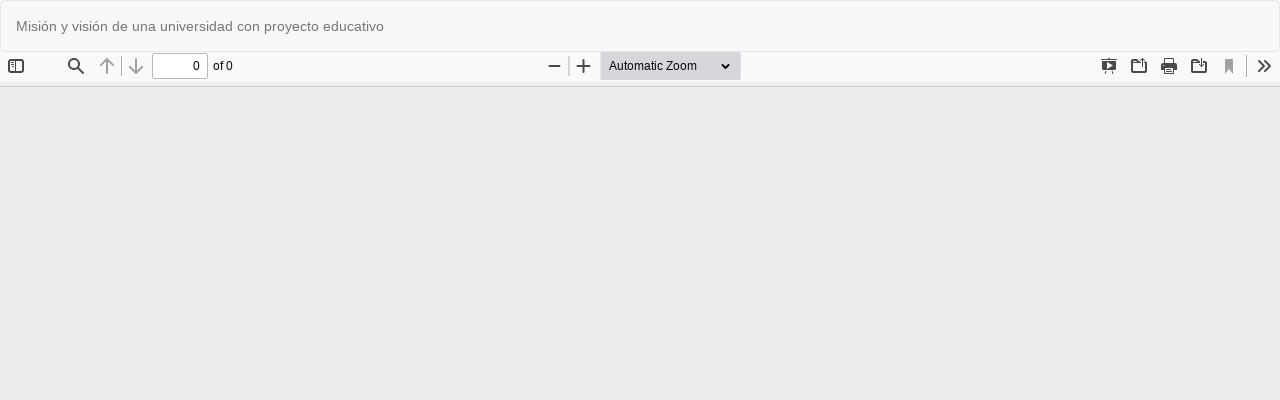

--- FILE ---
content_type: text/html; charset=utf-8
request_url: http://revistas.umce.cl/index.php/contextos/article/view/805/783
body_size: 2931
content:
<!DOCTYPE html>
<html lang="es-ES" xml:lang="es-ES">
<head>
	<meta http-equiv="Content-Type" content="text/html; charset=utf-8" />
	<meta name="viewport" content="width=device-width, initial-scale=1.0">
	<title>Vista de Misión y visión de una universidad con proyecto educativo</title>

	
<link rel="icon" href="http://revistas.umce.cl/public/journals/3/favicon_es_ES.png">
<meta name="generator" content="Open Journal Systems 3.3.0.16">
	<link rel="stylesheet" href="http://revistas.umce.cl/index.php/contextos/$$$call$$$/page/page/css?name=bootstrap" type="text/css" /><link rel="stylesheet" href="http://revistas.umce.cl/plugins/generic/orcidProfile/css/orcidProfile.css?v=3.3.0.16" type="text/css" /><link rel="stylesheet" href="http://revistas.umce.cl/public/journals/3/styleSheet.css?d=" type="text/css" /><link rel="stylesheet" href="http://revistas.umce.cl/public/site/styleSheet?v=3.3.0.16" type="text/css" />
	<script src="http://revistas.umce.cl/lib/pkp/lib/vendor/components/jquery/jquery.min.js?v=3.3.0.16" type="text/javascript"></script><script src="http://revistas.umce.cl/lib/pkp/lib/vendor/components/jqueryui/jquery-ui.min.js?v=3.3.0.16" type="text/javascript"></script><script src="http://revistas.umce.cl/lib/pkp/js/lib/jquery/plugins/jquery.tag-it.js?v=3.3.0.16" type="text/javascript"></script><script src="http://revistas.umce.cl/plugins/themes/bootstrap3/bootstrap/js/bootstrap.min.js?v=3.3.0.16" type="text/javascript"></script>
</head>
<body class="pkp_page_article pkp_op_view">

		<header class="header_view">

		<a href="http://revistas.umce.cl/index.php/contextos/article/view/805" class="return">
			<span class="pkp_screen_reader">
									Volver a los detalles del artículo
							</span>
		</a>

		<a href="http://revistas.umce.cl/index.php/contextos/article/view/805" class="title">
			Misión y visión de una universidad con proyecto educativo
		</a>

		<a href="http://revistas.umce.cl/index.php/contextos/article/download/805/783/2748" class="download" download>
			<span class="label">
				Descargar
			</span>
			<span class="pkp_screen_reader">
				Descargar PDF
			</span>
		</a>

	</header>

	<script type="text/javascript">
		// Creating iframe's src in JS instead of Smarty so that EZProxy-using sites can find our domain in $pdfUrl and do their rewrites on it.
		$(document).ready(function() {
			var urlBase = "http://revistas.umce.cl/plugins/generic/pdfJsViewer/pdf.js/web/viewer.html?file=";
			var pdfUrl = "http://revistas.umce.cl/index.php/contextos/article/download/805/783/2748";
			$("#pdfCanvasContainer > iframe").attr("src", urlBase + encodeURIComponent(pdfUrl));
		});
	</script>

	<div id="pdfCanvasContainer" class="galley_view">
				<iframe src="" width="100%" height="100%" style="min-height: 500px;" title="PDF de Misión y visión de una universidad con proyecto educativo" allowfullscreen webkitallowfullscreen></iframe>
	</div>
	
</body>
</html>


--- FILE ---
content_type: text/css
request_url: http://revistas.umce.cl/public/journals/3/styleSheet.css?d=
body_size: 38410
content:
.background-fixed, .cover {
    background-position: center center;
}
.cover, input.search, select {
    background-repeat: no-repeat;
}
.breadcrumb li, .roboto, input, select, textarea, ul li a, ul li a:hover, ul li a:visited {
    font-family: 'Roboto Slab', serif;
}
.button, .text-center {
    text-align: center;
}
.text-center {
    margin-bottom: 10px;
}
.uppercase, form.form label {
    text-transform: uppercase;
}
* html .group, .group {
    zoom: 1;
}
body {
    background-color: rgba(255, 255, 255, 0.1);
}

.btn-default, .pkp_block.block_make_submission a {
    color: #fff;
    background-color: #201e1e;
    border-color: #201e1e;
    }


.transition, a, a:hover {
    -webkit-transition-duration: .25s;
    -moz-transition-duration: .25s;
    -ms-transition-duration: .25s;
    -o-transition-duration: .25s;
    transition-duration: .25s;
    text-decoration: none;
}
.transition-slow {
    -webkit-transition-duration: .5s;
    -moz-transition-duration: .5s;
    -ms-transition-duration: .5s;
    -o-transition-duration: .5s;
    transition-duration: .5s;
}
.cover {
    background-size: cover;
}
.background-fixed {
    background-attachment: fixed;
    background-size: 100% auto;
}
.flex {
    display: flex;
    display: inline-flex;
    display: -webkit-flex;
}
.wrap, .wrap-mini {
    margin: 0 auto;
}
.wrap {
    width: 90%}
.wrap-mini {
    width: 50%}
.col-30 {
    width: 30%}
.col-40 {
    width: 40%}
.col-48 {
    width: 48%}
.col-50 {
    width: 50%}
.col-90 {
    width: 90%}
.col-100 {
    width: 100%}
.left {
    float: left;
}
.right {
    float: right;
}
.margin-auto {
    margin: auto;
}
.relative {
    position: relative;
}
.main-photo .photo, .veil {
    position: absolute;
    left: 0;
}
input, select, textarea {
    border: 1px solid #ccc!important;
    background-color: #fff;
    border-radius: 4px;
    font-size: 12px;
    padding: 7px!important;
}
input[type=checkbox] {
    width: 15px!important;
    height: 15px!important;
    border: 1px solid #ccc!important;
}
input.search {
    background-size: 15px 16px;
    background-position: 92% center;
}
select {
    background-size: 8px 5px;
    background-position: 95% center;
}
input.search, select {
    padding-right: 30px!important;
}
.black-white-photo {
    -webkit-filter: grayscale(1);
    -webkit-filter: grayscale(100%);
    filter: gray;
    filter: grayscale(100%);
}
.veil {
    top: 0;
    width: 100%;
    height: 100%}
.veil-black {
    background-color: rgba(0, 0, 0, .6);
}
.veil-brown {
    background-color:rgba(26, 112, 26, 0.8);

 
}
.veil-green {
    background-color: rgba(69, 177, 180, .8);
}
.veil-gradient {
    background: -moz-linear-gradient(top, rgba(0, 0, 0, 0) 0, rgba(0, 0, 0, .7) 100%);
    background: -webkit-linear-gradient(top, rgba(0, 0, 0, 0) 0, rgba(0, 0, 0, .7) 100%);
    background: linear-gradient(to bottom, rgba(0, 0, 0, 0) 0, rgba(0, 0, 0, .7) 100%);
    filter: progid:DXImageTransform.Microsoft.gradient( startColorstr='#00000000',  endColorstr='#b3000000',  GradientType=0 );
}
.background-light-blue, .color-light-blue, .single-light-blue .button-white, .single-light-blue h1, .single-light-blue h2, .single-light-blue h3, .single-light-blue h4, .single-light-blue h5, .single-light-blue h6 {
    color: #00acc8;
}
ul.color-light-blue li a:hover {
    color: #00acc8!important;
}
.background-light-blue:hover, .button-light-blue, .single-light-blue .button-background, .single-light-blue .related-post .related-post-block, .single-light-blue a.tag {
    background-color: #00acc8;
}
.button-light-blue:hover, .single-light-blue .button-background:hover, .single-light-blue .related-post .related-post-block:hover, .single-light-blue a.tag:hover {
    background-color: #0095a5;
}
.background-purple, .color-purple, .single-purple .button-white, .single-purple h1, .single-purple h2, .single-purple h3, .single-purple h4, .single-purple h5, .single-purple h6 {
    color: #b34fc5;
}
ul.color-purple li a:hover {
    color: #b34fc5!important;
}
.background-purple:hover, .button-purple, .single-purple .button-background, .single-purple .related-post .related-post-block, .single-purple a.tag {
    background-color: #b34fc5;
}
.button-purple:hover, .single-purple .button-background:hover, .single-purple .related-post .related-post-block:hover, .single-purple a.tag:hover {
    background-color: #8a4199;
}
.background-orange, .color-orange, .single-orange .button-white, .single-orange h1, .single-orange h2, .single-orange h3, .single-orange h4, .single-orange h5, .single-orange h6 {
    color: #ff6b00;
}
ul.color-orange li a:hover {
    color: #ff6b00!important;
}
.background-orange:hover, .button-orange, .single-orange .button-background, .single-orange .related-post .related-post-block, .single-orange a.tag {
    background-color: #ff6b00;
}
.button-orange:hover, .single-orange .button-background:hover, .single-orange .related-post .related-post-block:hover, .single-orange a.tag:hover {
    background-color: #e05a00;
}
.background-rose, .color-rose, .single-rose .button-white, .single-rose h1, .single-rose h2, .single-rose h3, .single-rose h4, .single-rose h5, .single-rose h6 {
    color: #e70095;
}
ul.color-rose li a:hover {
    color: #e70095!important;
}
.background-rose:hover, .button-rose, .single-rose .button-background, .single-rose .related-post .related-post-block, .single-rose a.tag {
    background-color: #e70095;
}
.button-rose:hover, .single-rose .button-background:hover, .single-rose .related-post .related-post-block:hover, .single-rose a.tag:hover {
    background-color: #bf0085;
}
.background-yellow, .color-yellow, .single-yellow .button-white, .single-yellow h1, .single-yellow h2, .single-yellow h3, .single-yellow h4, .single-yellow h5, .single-yellow h6 {
    color: #201e1e;
}
ul.color-yellow li a:hover {
    color: #201e1e!important;
}
.background-yellow:hover, .button-yellow, .single-yellow .button-background, .single-yellow .related-post .related-post-block, .single-yellow a.tag {
    background-color: rgba(226, 160, 174, 1);
}
.button-yellow:hover, .single-yellow .button-background:hover, .single-yellow .related-post .related-post-block:hover, .single-yellow a.tag:hover {
    background-color: #af9114;
}
.background-light-green, .color-light-green, .single-light-green .button-white, .single-light-green h1, .single-light-green h2, .single-light-green h3, .single-light-green h4, .single-light-green h5, .single-light-green h6 {
    color: #00c18b;
}
ul.color-light-green li a:hover {
    color: #00c18b!important;
}
.background-light-green:hover, .button-light-green, .single-light-green .button-background, .single-light-green .related-post .related-post-block, .single-light-green a.tag {
    background-color: #00c18b;
}
.button-light-green:hover, .single-light-green .button-background:hover, .single-light-green .related-post .related-post-block:hover, .single-light-green a.tag:hover {
    background-color: #00996a;
}
.background-light-blue:hover, .background-light-green:hover, .background-orange:hover, .background-purple:hover, .background-rose:hover, .background-yellow:hover, .button-light-blue, .button-light-green, .button-orange, .button-purple, .button-rose, .button-yellow, .related-post .related-post-block, .related-post .related-post-block h4, .single-container .button-background {
    color: #fff!important;
}
.button {
    font-size: 15px;
    padding: 12px 20px;
    border-radius: 4px;
    display: inline-block;
    font-weight: 700;
}
.button-white {
    background-color: #fff;
    color: #333;
}
.button-white:hover {
    background-color: #e6e6e6;
}
.button-green {
    background-color: #201e1e;
    color: #fff;
}
.button-green:hover {
    background-color: #201e1e;
}
a.link {
    color: #201e1e;
}
a.link:hover {
    color: #201e1e;
    border-bottom: 1px dotted #201e1e;
}
@-webkit-keyframes zoom {
    from {
    -webkit-transform: scale(1, 1);
}
to {
    -webkit-transform: scale(1.5, 1.5);
}
}@keyframes zoom {
    from {
    transform: scale(1, 1);
}
to {
    transform: scale(1.5, 1.5);
}
}.zoom {
    -webkit-animation: zoom 100s;
    animation: zoom 100s;
}
.thin {
    font-weight: 100;
}
.light, input, select, textarea {
    font-weight: 300;
}
.regular {
    font-weight: 400;
}
#header .tertiary ul li.send a, #header .tertiary ul.left li.active a #header .secondary ul li.current a, .bold {
    font-weight: 700;
}
#header .primary .mobile-icon, .menu-right {
    display: none;
}
#header {
    background-color: #fff;
}
#header ul li, #header ul li a {
    float: left;
}
#header .tertiary {
    background-color: #000;
    padding: 8px 0;
}
#header .tertiary ul li a {
    font-size: 12px;
    font-weight: 300;
    color: #fff;
}
#header .tertiary ul li a:hover, #header .tertiary ul li.current a, #header .tertiary ul li.send.current a {
    color: #45b1b4;
}
#header .tertiary ul.country li.current a {
    color: #fff;
    font-weight: 700;
}
#header .tertiary ul.country li.current a img {
    border: .1px solid #fff!important;
}
#header .tertiary ul li.send a {
    padding-left: 20px;
    border-left: 1px solid rgba(255, 255, 255, .3);
}
#header .tertiary ul li a img {
    height: 8px;
    width: auto;
    margin-right: 7px;
}
#header .tertiary ul.left li {
    margin-right: 20px;
}
#header .tertiary ul.left li:last-child {
    margin-right: 0;
}
#header .tertiary ul.right li {
    margin: 0 12px;
}
#header .tertiary ul.right li:last-child {
    margin-right: 0;
}
#header .tertiary ul.right li:first-child {
    margin-left: 0;
}
#header .primary {
    padding: 10px 0;
}
#header .primary .mobile-icon {
    width: 50px;
    height: 50px;
    float: right;
    margin-top: 7px;
    background-size: 40px auto;
    background-repeat: no-repeat;
    background-position: center center;
}
#header .primary .mobile-icon.close {
    -ms-transform: rotate(90deg);
    -webkit-transform: rotate(90deg);
    transform: rotate(90deg);
}
#header .primary img.logo {
    height: 80px;
}
#header .primary a:hover img.logo, .sidebar .current-number a:hover img {
    opacity: .8;
}
#header .primary a img.main-logo {
    position: absolute;
    left: 0;
    right: 0;
    margin: 0 auto;
    text-align: center;
}
#header .primary .search-container {
    width: 345px;
}
#header .primary .search-container span {
    font-size: 12px;
    text-align: right;
    margin-bottom: 10px;
}
#header .primary .search-container input.search {
    height: 18px;
}
#header .primary .search-container select {
    width: 100px;
    margin-left: -5px;
    border-radius: 0 4px 4px 0!important;
    height: 34px;
}
#header .primary .search-container input[type=submit] {
    float: right;
    height: 34px;
    width: 80px;
}
#header .secondary {
    background-color: #f7f3f2;
}
#header .secondary ul li a {
    font-size: 14px;
    font-weight: 300;
    color: #222;
    margin: 0 15px;
}
#header .secondary ul li.current a {
    border-bottom: 3px solid #222;
    padding-bottom: 9px;
    margin-bottom: -12px;
}
#header .secondary ul li:first-child a {
    margin-left: 0;
}
#header .secondary ul li:last-child a {
    margin-right: 0;
}
#header .secondary ul li a:hover, .single-container .single-content a {
    color: #45b1b4;
}
.single-container .single-content a:hover {
    color: #378989;
}
#header .secondary .button {
    background-color: rgba(0, 0, 0, .06);
    padding: 12px;
    margin: -12px 0;
    font-size: 14px;
    color: #333;
}
#header .secondary .button:hover {
    background-color: rgba(0, 0, 0, .1);
}
.main-photo {
    color: #fff;
    padding: 60px 0;
    overflow: hidden;
}
.main-photo-center {
    padding: 60px 0 300px;
    text-align: center;
}
.main-photo-center .content {
    width: 100%!important;
}
.main-photo .photo {
    top: 0;
    width: 100%;
    height: 100%}
.featured-papers .button, .featured-papers .featured-papers-content, .main-photo .content, .sidebar {
    position: relative;
    z-index: 1;
}
.main-photo .content {
    color: #fff;
    width: 60%}
.sidebar, .sidebar table.magazine-content tr td, .sidebar table.magazine-content tr td a {
    color: #333;
}
.main-photo .content h4 {
    font-size: 18px;
}
.main-photo .content h1 {
    font-size: 50px;
    margin-bottom: 20px;
}
.main-photo .content h1.page-title {
    margin-bottom: -70px;
}
.main-photo .content p {
    font-size: 16px;
    margin-bottom: 15px;
    line-height: 150%}
.main-photo .content p:last-child {
    margin-bottom: 0;
}
.main-photo .content .button {
    margin-top: 15px;
}
.sidebar {
    box-shadow: 0 0 6px 5px rgba(0, 0, 0, .1);
    background-color: #fff;
    padding: 3%;
    width: 28%;
    border-top: 7px solid #201e1e;
    margin: -200px 0 80px;
    float: right;
}
.sidebar-single {
    margin-top: -250px;
}
.sidebar h3, .sidebar h4 {
    text-align: center;
    margin-bottom: 20px;
    color: #333;
}
.sidebar h3 {
    font-size: 21px;
}
.sidebar h4 {
    font-size: 18px;
}

h1, h2, h3, h4, h5, h6, .h1, .h2, .h3, .h4, .h5, .h6 {
    /* font-family: inherit; */
     font-weight: 501; 
    /* line-height: 1.1; */
    /* color: inherit; */
    }


.sidebar table.magazine-content {
    margin-bottom: 30px;
}
.sidebar table.magazine-content tr td {
    padding: 10px;
    font-size: 14px;
}
.sidebar table tr td strong {
    float: right;
    text-align: right;
}
.indexing-block h6, .sidebar p, .single-content-white p {
    text-align: center;
}
.sidebar p {
    font-size: 13px;
    color: #666;
    line-height: 160%}
.sidebar .login {
    margin: 50px 0;
    padding: 40px 0;
    border-bottom: 1px solid #ccc;
    border-top: 1px solid #ccc;
}
.sidebar input {
    padding: 4% 2.5%!important;
    margin-bottom: 25px!important;
}
.sidebar input.button {
    width: 45%}
.sidebar label.remember {
    font-size: 12px;
    margin: -1px 0 0 10px;
}
.sidebar a.link {
    font-size: 13px;
}
.sidebar .current-number a {
    margin-bottom: 20px;
    display: inline-block;
}
.content {
    width: 60%;
    float: left;
    margin: 15px 0;
}
.sidebar.right .content {
    width: 100%;
    text-align: center;
    margin: 0;
    }

.last-volume {
    margin-bottom: 50px;
}
.last-volume:last-child {
    margin-bottom: 0;
}
.last-volume h2 {
    color: #665c57;
    font-size: 34px;
    margin-bottom: 10px;
}
.last-volume h3 {
    font-size: 21px;
    margin-bottom: 10px;
}
.last-volume .block {
    width: 42%;
    margin: 1.5%}
.block {
    float: left;
    padding: 2.5%;
    background-color: rgba(134, 120, 111, .09);
}
.block:hover {
    box-shadow: 0 3px 10px rgba(0, 0, 0, .2);
}
.block h4.title, .block span.author {
    width: 100%;
    float: left;
}
.block h4.title, .block-featured-papers h4.title {
    font-size: 16px;
    margin-bottom: 20px;
}
.block span.author, .block-featured-papers span.author {
    font-size: 12px;
    color: #333;
}
.block:hover span.author {
    color: #fff;
}
.block-featured-papers {
    float: left;
    width: 280px;
    padding: 30px;
    color: #fff;
    border: 1px solid #fff;
    margin-right: -1px;
}
.block-featured-papers:hover {
    background-color: #fff;
}
.block-featured-papers:hover, .block-featured-papers:hover .author {
    color: #333!important;
}
.block-featured-papers .volume {
    font-size: 13px;
    margin-bottom: 15px;
}
.block-featured-papers .author {
    color: #fff!important;
}
.featured-papers .veil-black {
    background-color: rgba(34, 34, 34, .8);
}
.featured-papers .veil-gradient {
    background: -moz-linear-gradient(top, rgba(34, 34, 34, 0) 0, rgba(34, 34, 34, 1) 100%);
    background: -webkit-linear-gradient(top, rgba(34, 34, 34, 0) 0, rgba(34, 34, 34, 1) 100%);
    background: linear-gradient(to bottom, rgba(34, 34, 34, 0) 0, rgba(34, 34, 34, 1) 100%);
    filter: progid:DXImageTransform.Microsoft.gradient( startColorstr='#00222222',  endColorstr='#222222',  GradientType=0 );
}
.featured-papers .featured-papers-content h3 {
    color: #fff;
    font-size: 34px;
    margin-bottom: 50px;
}
.featured-papers .featured-papers-content .featured-papers-container {
    width: 90%;
    padding-left: 5%}
.featured-papers .featured-papers-content .horizontal-scroll {
    overflow: scroll;
    width: 100%;
    -webkit-overflow-scrolling: touch;
    padding-bottom: 40px;
    margin-bottom: 30px;
}
#footer {
    padding: 30px 0;
    background-color:#474747;
}
#footer img {
    height: auto;
}
#footer a img.main-logo {
    width: 128px;
    margin-bottom: 15px;
}
#footer a img.logo-escuela {
    width: 76px;
    margin-right: 10px;
    float: left;
}
#footer a img.logo-uai {
    width: 112px;
}
#footer .uai-logos-container {
    width: 198px;
}
#footer img.accreditation {
    width: 20%;
    margin-top: 40px;
}
#footer ul li {
    width: 17%;
    float: left;
    margin-right: 2%}
#footer ul li:first-child {
    margin-left: 4%}
#footer ul li:last-child {
    margin-right: 0;
}
#footer ul li h5 {
    color: #86786f;
    font-size: 20px;
    width: 100%;
    float: left;
    margin-bottom: 12px;
}
#footer ul li p {
    font-weight: 300;
    color: #000;
    float: left;
    width: 100%;
    font-size: 12px;
}
#footer ul li p a {
    color: #000;
}
img.number-cover {
    width: 20%;
    height: auto;
}
.archive-volume-container {
    border-bottom: 1px solid #ccc;
}
.archive-volume-container h2 {
    margin-bottom: 30px;
}
.archive-volume-container .number-container {
    margin-bottom: 60px;
}
.number-container .number-content {
    width: 75%}
.number-container .number-content ul {
    margin: 15px 0 0;
}
.number-container .number-content ul li, .number-container .number-content ul li a {
    float: left;
    width: 100%}
.number-container .number-content ul li {
    background-image: url(img/bullet.png);
    background-size: 10px;
    background-repeat: no-repeat;
    background-position: left 6px;
    padding-left: 17px;
    font-weight: 300;
    margin: 8px 0;
}
.number-container .number-content ul li a {
    color: #000;
    font-size: 14px;
}
ul.pager {
    display: inline-block;
}
ul.pager li {
    float: left;
    margin: 0 .5px;
}
ul.pager li a {
    float: left;
    color: #333;
    font-size: 21px;
    background-color: #45b1b4;
    padding: 7px 15px;
    height: 30px;
}
ul.pager li a:hover, ul.pager li.current a {
    background-color: #333;
    color: #fff;
}
ul.pager li.prev a {
    border-radius: 4px 0 0 4px;
}
ul.pager li.next a {
    border-radius: 15px;
}
ul.pager li a img {
    height: 12px;
    width: auto;
    margin-top: 10px;
}
ul.pager li.next a img {
    -ms-transform: rotate(180deg);
    -webkit-transform: rotate(180deg);
    transform: rotate(180deg);
}
.single-photo .content {
    margin-bottom: 0;
}
.single-photo .content h6 {
    font-size: 15px;
    margin-bottom: 15px;
    color: #fff;
}
.single-photo .content h1 {
    font-size: 28px;
    color: #fff;
}
.single-photo .content span.author {
    font-size: 13px;
    margin-bottom: 15px;
}
.single-light-blue .veil {
    background-color: rgba(0, 172, 200, .8);
}
.single-yellow .veil {
    background-color: rgba(175, 145, 20, .8);
}
.single-orange .veil {
    background-color: rgba(224, 90, 0, .8);
}
.single-light-green .veil {
    background-color: rgba(0, 153, 106, .8);
}
.single-purple .veil {
    background-color: rgba(179, 79, 197, .8);
}
.single-rose .veil {
    background-color: rgba(231, 0, 149, .8);
}
.single-container .single-content .data-box {
    background-color: rgba(134, 120, 111, .2);
    padding: 40px;
    margin-bottom: 50px;
}
.single-container .single-content .data-box h6 {
    font-size: 12px;
    margin-bottom: 5px;
    color: #000;
}
.single-container .single-content .data-box p {
    font-size: 14px;
    font-weight: 300;
    margin-bottom: 30px;
}
.single-container .single-content .data-box a.tag {
    border-radius: 100px;
    color: #fff;
    padding: 4px 10px;
    margin: 5px auto;
    display: inline-block;
    font-size: 11.5px;
}
.single-container .single-content h1, .single-container .single-content h2, .single-container .single-content h3, .single-container .single-content h4, .single-container .single-content h5, .single-container .single-content h6 {
    color: #86786f;
    margin-bottom: 15px;
}
.single-container .single-content h1 {
    font-size: 36px;
}
.single-container .single-content h2 {
    font-size: 32px;
}
.single-container .single-content h3 {
    font-size: 26px;
}
.single-container .single-content h4 {
    font-size: 23px;
}
.single-container .single-content h5 {
    font-size: 18px;
}
.single-container .single-content h6 {
    font-size: 15px;
}
.single-container .single-content ol li, .single-container .single-content p, .single-container .single-content ul li {
    font-weight: 300;
    color: #000;
    font-size: 14px;
    margin-bottom: 25px;
}
.single-container .single-content a, form.form label {
    font-weight: 700;
}
.single-container .single-content ol li, .single-container .single-content ul li {
    padding-left: 10px;
    margin-left: 45px;
}
.single-container .single-content ul li {
    list-style: disc;
}
.single-container .single-content ol li {
    list-style: decimal;
}
.single-container .button-background {
    margin-top: 50px;
}
.single-container .related-post {
    padding-top: 50px;
    margin-top: 60px;
    border-top: 1px solid #ccc;
}
.single-container .related-post h2 {
    color: #333;
    margin-bottom: 20px;
}
.single-container .related-post .related-post-block {
    width: 26.6%;
    padding: 3.3%;
    float: left;
}
.single-container .related-post .related-post-block h4 {
    font-size: 15px;
}
.single-container .related-post .related-post-block span.author {
    font-size: 13px;
    margin-top: 15px;
}
.indexing-block {
    float: left;
    width: 100%;
    margin-bottom: 30px;
}
.indexing-block .logo {
    width: 40%;
    background-color: #fff;
    float: left;
    height: 180px;
    background-repeat: no-repeat;
    background-position: center center;
}
.indexing-block .logo.horizontal {
    background-size: 50% auto;
}
.indexing-block:hover .logo.horizontal {
    background-size: 55% auto;
}
.indexing-block .logo.vertical {
    background-size: auto 60%}
.indexing-block:hover .logo.vertical {
    background-size: auto 65%}
.indexing-block h6 {
    padding: 5% 2.5% 0;
    width: 55%;
    float: left;
    margin-bottom: 0;
    color: #fff!important;
}
.single-content-white {
    padding: 4%;
    background-color: #fff;
    float: none;
    margin: -180px auto 80px;
    display: block;
}
.single-content-white .headquarters {
    width: 30%;
    float: left;
    margin: 10px 1.5% 20px;
    text-align: center;
}
.single-content-white .headquarters h6 {
    font-size: 16px;
    color: #000;
    text-transform: uppercase;
    margin-bottom: 7px;
}
.single-content-white .headquarters p {
    margin-bottom: 0;
    font-size: 12px;
}
form.form {
    border-top: 1px solid #ccc;
    margin-top: 50px;
    padding-top: 50px;
}
form.form input {
    width: 95%;
    padding: 10px 2.2%!important;
}
form.form select {
    width: 100%;
    padding: 10px 40px 10px 2.2%!important;
}
textarea {
    width: 95%;
    padding: 2.5%!important;
    height: 150px;
    resize: none;
}
form.form label {
    margin-bottom: 6px!important;
    font-size: 13px;
}
form.form .col-100 {
    margin-bottom: 40px;
}
@media screen and (max-width:1050px) {


    
    #header .primary .left, #header .primary .search-container, #header .secondary, #header .tertiary ul.right li {
    display: none;
}
#header .primary .mobile-icon, #header .tertiary ul.right li.send, .menu-right {
    display: block;
}
#header .tertiary ul li.send a {
    padding-left: 0;
    border-left: 0;
    margin: 0;
}
#header .primary a img.main-logo {
    position: relative;
}
#header .primary {
    position: fixed;
    z-index: 10;
    background-color: #fff;
    top: 0px;
    box-shadow: 0 2px .5px rgba(0, 0, 0, .15);
}
#header.top-header .primary {
    top: 0;
    -webkit-transition-duration: .25s;
    -moz-transition-duration: .25s;
    -ms-transition-duration: .25s;
    -o-transition-duration: .25s;
    transition-duration: .25s;
}
.right-transition {
    right: 0!important;
}
.menu-right {
    width: 20%;
    padding: 65px 5% 5%;
    bottom: 0;
    top: 65px;
    position: fixed;
    z-index: 9;
    right: -30%;
    overflow-y: scroll;
    -webkit-transition-duration: .25s;
    -moz-transition-duration: .25s;
    -o-transition-duration: .25s;
    transition-duration: .25s;
    background-color:rgba(172, 86, 11, 1);
}
.menu-right ul li {
    margin-bottom: 20px;
}
.menu-right ul li a {
    font-weight: 300;
}
.menu-right ul li.current a {
    font-weight: 900;
    color: #fff!important;
}
.menu-right ul.first {
    margin-top: 10%}
.menu-right ul.first li a {
    color: #fff;
    font-size: 18px;
}


.menu-right ul.second, .menu-right ul.third {
    margin-top: 30px;
}
.menu-right ul.second li a, .menu-right ul.third li a {
    color: rgba(255, 255, 255, .6);
    font-size: 16px;
}
.menu-right ul.third {
    border-top: 1px solid rgba(255, 255, 255, .6);
    padding-top: 20px;
}
.main-photo {
    margin-top: 80px;
}
#footer .uai-logos-container {
    width: 198px;
    float: none;
    margin: 0 auto 50px;
    text-align: center;
}
#footer ul li {
    width: 100%;
    float: none;
    margin: 0 0 40px;
    text-align: center;
    display: inline-block;
}
#footer ul li:first-child {
    margin-left: 0;
}
#footer img.accreditation {
    width: 20%;
    float: none;
    margin: 20px auto;
    display: block;
}
.sidebar {
    margin: 60px 0 80px;
}
.main-photo .content {
    width: 100%;
    margin: 0;
}
.main-photo .content h1.page-title {
    margin-bottom: 0;
}
}@media screen and (max-width:768px) {

    .menu-item {
        margin-top: 10%}
     .menu-item li a {
        color: #fff;
        font-size: 18px;
    }

    


    .sidebar {
    display: none;
}
.content {
    width: 100%}
.single-content-white {
    padding: 10%;
    width: 80%}
}@media screen and (max-width:640px) {

    #header .primary img.logo {
    height: 40px;
}
#header .primary .mobile-icon {
    margin-top: -3px;
}
#header .tertiary ul.country li a span {
    display: none;
}
#header .tertiary ul.left li {
    margin-right: 10px;
}
#header .tertiary ul li a img {
    margin-right: 0;
}
.menu-right {
    width: 80%;
    padding: 10%!important;
    right: -100%}
#footer img.accreditation {
    width: 70%}
.main-photo {
    margin-top: 68px;
}
.main-photo .content h4 {
    font-size: 18px;
}
.main-photo .content h1 {
    font-size: 32px;
}
.main-photo .content p {
    font-size: 14px;
}
.block-featured-papers {
    width: 180px;
}
.last-volume .block {
    width: 80%;
    margin: 10px 0;
    padding: 5%}
.single-content-white .headquarters {
    width: 100%;
    margin: 10px 0 20px;
}
form.form .col-48 {
    width: 100%}
form.form .col-100 {
    margin-bottom: 0;
}
form.form .col-48, form.form textarea {
    margin-bottom: 30px;
}
.indexing-block .logo {
    height: 130px;
    width: 100%}
.indexing-block h6 {
    width: 95%}
.last-volume h3, .number-container .number-content {
    width: 100%}
.last-volume.archive-volume-container .number-container {
    text-align: center;
}
.last-volume.archive-volume-container .number-container .number-content a.button, img.number-cover {
    float: none;
}
.number-container .number-content ul li {
    text-align: left;
    width: 95%}
img.number-cover {
    width: 50%;
    margin-bottom: 20px;
}
.main-photo.single-photo .content h1 {
    font-size: 24px;
}
.single-container .related-post .related-post-block {
    padding: 10%;
    width: 80%;
    margin-bottom: 10px;
}
}body, html {
    height: 100%}
html {
    -webkit-font-smoothing: antialiased;
    -moz-osx-font-smoothing: grayscale;
}
/*blockquote, body, dd, div, dl, dt, fieldset, form, h1, h2, h3, h4, h5, h6, html, input, li, menu, ol, p, pre, td, textarea, th, ul {
    margin: 0;
    padding: 0;
}*/
table {
    border-collapse: collapse;
    border-spacing: 0;
}
fieldset, img {
    border: 0!important;
}
input {
    background: none;
    outline: 0;
}
:focus {
    outline: 0;
}
address, caption, cite, code, dfn, th, var {
    font-style: normal;
    font-weight: 400;
}
ol, ul {
    list-style: none;
}
caption, th {
    text-align: left;
}
q:after, q:before {
    content: ''}
abbr, acronym {
    border: 0;
}
a, a img, input, textarea {
    text-decoration: none;
    -webkit-transition-duration: .25s;
    -moz-transition-duration: .25s;
    -ms-transition-duration: .25s;
    -o-transition-duration: .25s;
    transition-duration: .25s;
}
.block:hover, a:hover img {
    -ms-transform: scale(.97);
    -webkit-transform: scale(.97);
    transform: scale(.97);
}
input:focus, textarea:focus {
    background-color: rgba(0, 0, 0, .02);
    border: 1px solid #3a9393!important;
    box-shadow: 0 0 5px rgba(69, 177, 180, .4);
}
input, input[type=checkbox], select, textarea {
    box-shadow: 0;
    -webkit-appearance: none;
    -moz-appearance: none;
    text-indent: 1px;
    text-overflow: '';
    border: 0;
}
input[type=checkbox] {
    -webkit-appearance: checkbox;
    -moz-appearance: checkbox;
}
.indexing-block, .sidebar input[type=button], input[type=submit] {
    cursor: pointer;
    background-color: #201e1e;
    color: #fff;
    border: 1px solid #201e1e;!important;
}
.indexing-block:hover, .sidebar input[type=button]:hover, input[type=submit]:hover {
    background-color: #201e1e;
    border: 1px solid #201e1e;!important;
}
* html .clearfix {
    height: 1%;
    zoom: 1;
}
.clearfix:after, .group:after {
    visibility: hidden;
    height: 0;
    clear: both;
}
.clearfix {
    display: block;
}
.clearfix:after {
    display: block;
    font-size: 0;
    content: " "}
.group:after, .group:before {
    content: "";
    display: table;
}
#header .primary .mobile-icon {
    background-image: url("../../../plugins/themes/bootstrap3/img/icon-hamburger.png");
}
#header .primary .mobile-icon.close {
    background-image: url("../../../plugins/themes/bootstrap3/img/icon-close.png");
}
.main-photo .photo.contact {
    background-image: url(photo-1.jpg);
}
.main-photo .photo {
    background-image: url("photo-2.jpg");
}
.main-photo .photo.article {
    background-image: url(photo-3.jpg);
}
.main-photo .photo.static-page {
    background-image: url(photo-4.jpg);
}
.main-photo .photo.static-page.indexaciones {
    background-image: url(../img/photo-5.jpg);
}
.featured-papers {
    padding: 60px 0;
    background-image: url(../img/photo-1.jpg);
}
.sidebar input {
    width: 100%}
.sidebar #navigationUser {
    width: 70%;
    margin: 0 auto;
    font-size: 14px;
}
.sidebar #navigationUser a, .sidebar #navigationUser a:active, .sidebar #navigationUser a:visited {
    width: 100%}
.sidebar #navigationUser a .badge, .sidebar #navigationUser a:active .badge, .sidebar #navigationUser a:visited .badge {
    float: right;
}
.last-volume .number-container .number-content ul li {
    background-image: url(../img/bullet.png);
}
.issue-detail .description p {
    font-weight: 300;
    color: #000;
    font-size: 14px;
    margin-bottom: 25px;
}
input.search {
    background-image: url(../img/icon-search-brown.png);
}
#header .primary .search-container input.search {
    width: 220px;
    border-radius: 4px!important;
}
select {
    background-image: url(../img/icon-arrow-brown.png);
}
.pkp_structure_sidebar.left {
    width: 100%}
.pkp_structure_sidebar.left .block_web_feed .title {
    font-weight: 700;
    font-size: 18px;
    width: 100%;
    text-align: center;
    display: inline-block;
    margin-bottom: 20px;
}
.pkp_structure_sidebar.left .block_web_feed .content {
    width: 100%;
    text-align: center;
    margin: 0;
}
.pkp_structure_sidebar.left .block_web_feed .content ul li {
    margin-bottom: 20px;
}
#staticPage .single-content h2:first-of-type {
    display: none;
}
#staticPage .single-content .page h2 {
    display: initial;
}
#staticPage .single-content .page .indexing-block a {
    display: none;
}
.featured-papers .block-featured-papers {
    min-height: 180px;
    height: 180px;
}
#login form, #lostPasswordForm form, #registerForm form, #searchForm form {
    margin-top: 0;
    border-top: 0;
    padding-top: 0;
}
#login form select, #lostPasswordForm form select, #registerForm form select, #searchForm form select {
    width: 30%}
#login form input[type=email], #login form input[type=password], #login form input[type=text], #lostPasswordForm form input[type=email], #lostPasswordForm form input[type=password], #lostPasswordForm form input[type=text], #registerForm form input[type=email], #registerForm form input[type=password], #registerForm form input[type=text], #searchForm form input[type=email], #searchForm form input[type=password], #searchForm form input[type=text] {
    background-color: #FFF;
}
#login form .col-100 .col-100:first-child, #lostPasswordForm form .col-100 .col-100:first-child, #registerForm form .col-100 .col-100:first-child, #searchForm form .col-100 .col-100:first-child {
    margin-bottom: 0;
}
#login .search-results a:visited, #lostPasswordForm .search-results a:visited, #registerForm .search-results a:visited, #searchForm .search-results a:visited {
    color: initial;
}
#login input[type=submit], #lostPasswordForm input[type=submit], #register input[type=submit] {
    margin: 0;
}
#contact .selectCountry {
    width: 95%}
.single-container .single-content h2 {
    line-height: 110%;
    margin-bottom: 20px;
    float: left;
    width: 100%}
form.form input[type=submit] {
    display: block;
    float: none;
    text-align: center;
    margin: 20px auto!important;
    width: auto;
    font-weight: 700;
    font-size: 18px;
    padding: 15px 50px!important;
}
.alert-info {
    margin-bottom: 20px;
}
a.register-button {
   /* margin-top: 20px;*/
    margin-right: 10px;
    float: left;
}
ul li a, ul li a:hover, ul li a:visited {
    color: #45b1b4;
    font-size: 14px;
}
.breadcrumb {
    display: inline-block;
    position: relative;
    z-index: 20;
    background-color: rgba(245, 245, 245, 0);
    width: 100%}

    .breadcrumb>.active {
        color: #fff;
        }
.breadcrumb li {
    color: rgba(255, 255, 255, .7);
    display: inline;
    float: left;
    font-size: 14px;
    font-weight: 300;
}
.breadcrumb li a {
    color: #fff;
    text-decoration: underline;
    padding: 0 2px;
}
.breadcrumb li span {
    padding: 0 2px;
}
.breadcrumb li.current {
    font-weight: 700;
    color: #fff;
    padding-left: 2px;
}
.articleDetailAbstract p {
    text-align: justify;
}
.references .value {
    font-weight: 300;
    color: #000;
    font-size: 14px;
    margin-bottom: 25px;
}

.navbar, .header_view {
    margin-bottom: 0px;
    }


 

    .page-header h1,h2,h3 {

       /** color: #ffffff;**/
    }

    .panel-default, .pkp_block {
        border-color: #fff;
        }

        .pkp_block .title {
            display: compact;
            margin-top: 0;
            }
    
            .panel-default>.panel-heading, .pkp_block .title {
                color: #665c57;
                background-color: #fff;
                border-color: #fff;
                font-weight: bold;
                }



                .thumbnail {
                    display: block;
                    padding: 0px;
                    margin-bottom: 20px;
                    line-height: 1.42857143;
                    background-color: #fff;
                    border: 1px solid #fff;
                    border-radius: 4px;
                    /* -webkit-transition: border .2s ease-in-out; */
                    -o-transition: border .2s ease-in-out;
                    transition: border .2s ease-in-out;

                    }

                    .panel, .pkp_block {
                     
                        border: 0px solid transparent;
                     
                        }

                        .panel-heading, .pkp_block .title {
                         /*   padding: 0px 9px;*/
                            border-bottom: 0px solid transparent;


                        }


                        .pages-link {
                            margin:1em 1em;
                            word-spacing:.25em;
                            color:#333;
                       }


                      .data-box {
                        background-color:rgba(205, 205, 205, 0.2);
                        padding: 40px;
                        margin-bottom: 50px;
                        }

                        .clearfix {
                            display: block;
                            }

                            .keyword {
                                background: #201e1e;
                                font-size: 13px;
                                font-weight: 300;
                                margin: 2px 3px 6px 2px;
                                color: rgb(255, 255, 255);
                                border-radius: 3px;
                                text-rendering: optimizeLegibility;
                                display: inline-block;
                                padding: 6px;
                                max-width: 180px;
                                }

    .article-summary h2{

        color:rgb(151, 151, 151);
    }

    .orcid a{

        color:#201e1e;
        font-weight: bold;
      }

.page h1{

color:#666;
}
.title_article{

    color:#201e1e;

}
.background-yellow .title_article:hover{

    color:#fff;

}
.series{

color:#666;    

}
.nav-pills > li {
    margin-right: 2px;
    }


.nav-pills>li.active>a, .nav-pills>li.active>a:hover, .nav-pills>li.active>a:focus {
        color: #fff;
        background-color: #201e1e;
 }

 .nav {
    margin-bottom: 5px;
    list-style: none;
    }

 .list-group-item, .pkp_block ul li {
    position: relative;
    display: block;
    padding: 10px 15px;
    margin-bottom: -1px;
    background-color: #fff;
    border: 1px solid #fff;
    }

  h2, .h2 {
    font-size: 30px;
    }
    .sidebar.right h2, .h2 {
        font-size: 20px;

        }
  h1, .h1 {
      font-size: 20px;
     }
     ul li a, ul li a:hover, ul li a:visited {
        color: #201e1e;
        font-size: 14px;
        }

        ul.pager li a {
            float: left;
            color: #333;
            font-size: 15px;
            background-color: #201e1e;
            padding: 7px 15px;
            height: 30px;
            }

            .cmp_form input {
                width: 95%;
                padding: 10px 2.2%!important;
                }